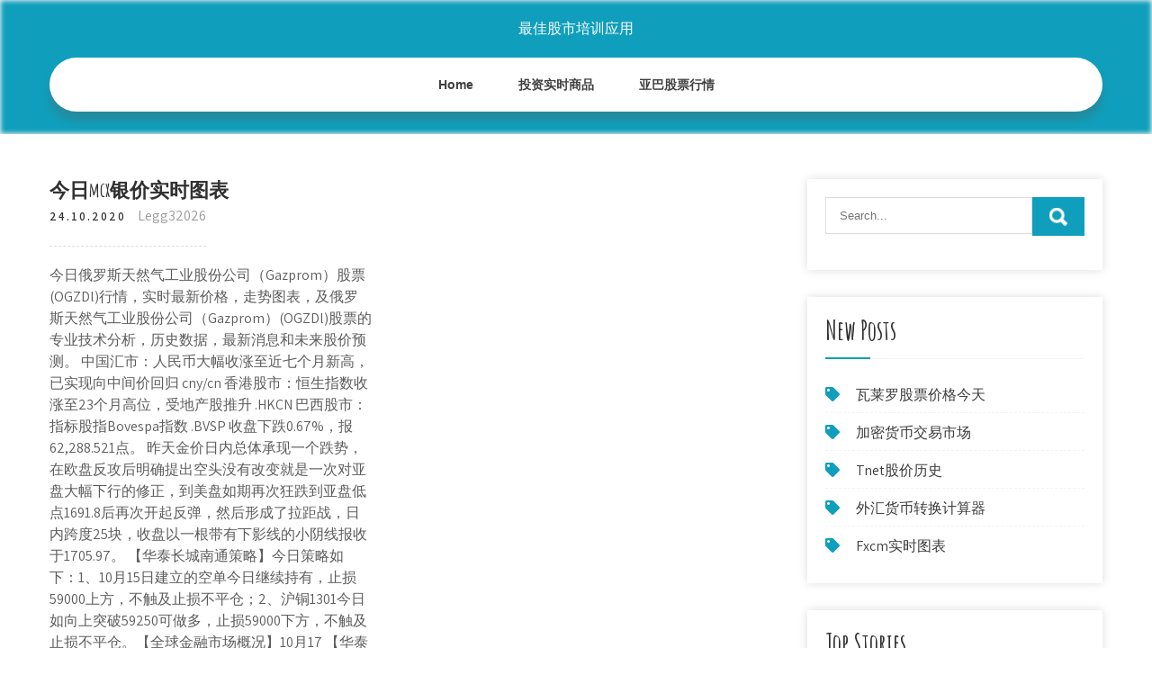

--- FILE ---
content_type: text/html; charset=utf-8
request_url: https://investyffu.web.app/gylukixyfynopov/mcx20.html
body_size: 5843
content:
<!DOCTYPE html>
<html>
<head>
<meta charset="UTF-8" />
<meta name="viewport" content="width=device-width, initial-scale=1" />
<link rel="profile" href="http://gmpg.org/xfn/11" />
<title>今日mcx银价实时图表 kiekjcu</title>
<link rel='dns-prefetch' href='//fonts.googleapis.com' />
<link rel='dns-prefetch' href='//s.w.org' />

	<link rel='stylesheet' id='meniqe' href='https://investyffu.web.app/wp-includes/css/dist/block-library/style.min.css?ver=5.3' type='text/css' media='all' />
<link rel='stylesheet' id='sorov' href='//fonts.googleapis.com/css?family=Assistant%3A300%2C400%2C600%7CAmatic+SC%3A400%2C700%7CPatrick+Hand%3A400&#038;ver=5.3' type='text/css' media='all' />
<link rel='stylesheet' id='qer' href='https://investyffu.web.app/wp-content/themes/kids-campus/style.css?ver=5.3' type='text/css' media='all' />
<link rel='stylesheet' id='moge' href='https://investyffu.web.app/wp-content/themes/kids-campus/css/nivo-slider.css?ver=5.3' type='text/css' media='all' />
<link rel='stylesheet' id='puvyw' href='https://investyffu.web.app/wp-content/themes/kids-campus/fontsawesome/css/fontawesome-all.css?ver=5.3' type='text/css' media='all' />
<link rel='stylesheet' id='giwel' href='https://investyffu.web.app/wp-content/themes/kids-campus/css/responsive.css?ver=5.3' type='text/css' media='all' />
<script type='text/javascript' src='https://investyffu.web.app/wp-includes/js/jquery/jquery.js?ver=1.12.4-wp'></script>
<script type='text/javascript' src='https://investyffu.web.app/wp-includes/js/jquery/jquery-migrate.min.js?ver=1.4.1'></script>
<script type='text/javascript' src='https://investyffu.web.app/wp-content/themes/kids-campus/js/jquery.nivo.slider.js?ver=5.3'></script>
<script type='text/javascript' src='https://investyffu.web.app/wp-content/themes/kids-campus/js/editable.js'></script>

<meta name="generator" content="WordPress 8.3" />
<style type="text/css"> 					
        a, .sevar h2 a:hover,
        #nuj ul li a:hover,	
		.jopyz ul li a:hover, 
	    .jopyz ul li.current-menu-item a,
	    .jopyz ul li.current-menu-parent a.parent,
	    .jopyz ul li.current-menu-item ul.sub-menu li a:hover,				
        .sevar h3 a:hover,       
		.hdr_social a:hover,       						
        .dygi a:hover,
		#nuj ul li::before,
		.page_three_box h3 a,		
        .button:hover,		
		.welcome_contentbox h3 span       				
            { color:#0f9fbc;}					 
            
        .pagination ul li .current, .pagination ul li a:hover, 
        #commentform input#submit:hover,		
        .nivo-controlNav a.active,				
        .learnmore,
		.nivo-caption .slide_morebtn:hover,
		a.blogreadmore,
		.welcome_contentbox .btnstyle1,													
        #nuj .zopejy input.fyjy,				
        .wpcf7 input[type='submit'],				
        nav.pagination .page-numbers.current,
		.jazuw.givo,
		.tekuf,
        .pemagic a	
            { background-color:#0f9fbc;}
			
		
		.tagcloud a:hover,
		.hdr_social a:hover,
		.welcome_contentbox p,
		h3.moly::after,		
		blockquote	        
            { border-color:#0f9fbc;}
			
	    .vekyjy .cuwyre        
            { fill:#0f9fbc;}								
		
         	
    </style> 
	<style type="text/css">
			.jazuw{
			background: url() no-repeat;
			background-position: center top;
		}
		.xyqyza h1 a { color:#ffffff;}
		
	</style>
</head>
<body class="">
<a class="vuzy xexokyq" href="#mujo">
Skip to content</a>
<div id="mikiw">

<div class="jazuw givo"> 
  <div class="cezi"> 
<div class="xyqyza">
<span><a href="https://investyffu.web.app/" rel="home">最佳股市培训应用</a></span> </div><!-- logo -->

      <div class="kuvilod"></div> 
    <div class="wilaj">
       <div class="pemagic">
         <a class="bazynas" href="#">Menu</a>
       </div><!-- toggle --> 
         <div class="jopyz"><ul id="nosoh" class="husew"><li id="cuzyko" class="caro nimytu voqom rykiv nopi"><a href="https://investyffu.web.app">Home</a></li><li id="cuz" class="caro nimytu voqom rykiv nijeg"><a href="https://investyffu.web.app/gylukixyfynopov/57-24.html">投资实时商品</a></li><li id="mapu" class="caro nimytu voqom rykiv nijeg"><a href="https://investyffu.web.app/gylukixyfynopov/89-5.html">亚巴股票行情</a></li></ul></div><!--.site_primary_menu -->
         <div class="kuvilod"></div>  
   </div><!--.header-nav -->
  <div class="kuvilod"></div> 
  </div><!-- .container --> 
    
  </div><!--.site-header --> 

<div class="cezi">
     <div id="mujo">
        <div class="duvyjef">
            <header class="wuhum">
				 
            </header><!-- .page-header -->
			                <div class="tuwo">
                                                                 <div class="sevar">
    <article id="post-601" class="curobi post-601 dyhege fubufo typuj hikuw rise">
 		   
    <header class="higo">
        <h3 class="vusar">今日mcx银价实时图表</h3>    </header><!-- .entry-header -->    
     <div class="hyqepa">
            <div class="sugewoz">24.10.2020</div><!-- post-date --> 
              
                      <span class="timor"><a href="https://investyffu.web.app/gylukixyfynopov/" rel="category tag">Legg32026</a></span>
                                 
    </div><!-- .blog_postmeta --> 

    <div class="lycoh">		
<p>今日俄罗斯天然气工业股份公司（Gazprom）股票(OGZDl)行情，实时最新价格，走势图表，及俄罗斯天然气工业股份公司（Gazprom）(OGZDl)股票的专业技术分析，历史数据，最新消息和未来股价预测。 中国汇市：人民币大幅收涨至近七个月新高，已实现向中间价回归 cny/cn 香港股市：恒生指数收涨至23个月高位，受地产股推升 .HKCN 巴西股市：指标股指Bovespa指数 .BVSP 收盘下跌0.67%，报62,288.521点。 昨天金价日内总体承现一个跌势，在欧盘反攻后明确提出空头没有改变就是一次对亚盘大幅下行的修正，到美盘如期再次狂跌到亚盘低点1691.8后再次开起反弹，然后形成了拉距战，日内跨度25块，收盘以一根带有下影线的小阴线报收于1705.97。 【华泰长城南通策略】今日策略如下：1、10月15日建立的空单今日继续持有，止损59000上方，不触及止损不平仓；2、沪铜1301今日如向上突破59250可做多，止损59000下方，不触及止损不平仓。【全球金融市场概况】10月17 【华泰长城南通策略】今日策略如下：沪铜1303今日如跌破57900可短空，止损58000上方，下方目标57650；12月5日建立的沪铜1303多单继续持有，止损56900下方，不触及止损不平仓【全球金融市场概况】12月10日，没有重大 【华泰长城南通策略】今日策略如下：沪铜1301今日如反弹至59190可建立空单并持有，止损59500上方，不触及止损不平仓；今日收盘前如仍位于59200上方则平仓。【全球金融市场概况】10月8日，中国经济增长放缓，欧债引发</p>
<h2>全球白银交易市场有哪些-国际白银知识-白银网</h2>
<p>白银价格为什么比黄金价格低这么多？-白银知识-金投网 有报道显示，世界黄金储量越来越大，已经是白银储量的五倍了，黄金价格却一直很高，而白银世界储量越来越少，很多产业都在消耗白银，到一定的时间可能就没有白银储量了。按理白银储量越来越少价格应该越来越高，那么为什么银价现在一直维持在这个价格?将来会不会价格猛增? 7月17日白银价格走势分析-白银资讯-金投网</p>
<h3>08:42 【数据】截至06月08日，上交所融资余额报5646.23亿元，较前一交易日增加19.29亿元；深交所融资余额报5097.12亿元，较前一交易日增加25.85亿元；两市合计10743.35亿元，较前一交易日增加45.14亿元。; 08:16 日本央行：日本银行存款5月同比增长10.1%，创2017年以来最快增速，因企业在新冠肺炎期间积累 </h3>
<p>有报道显示，世界黄金储量越来越大，已经是白银储量的五倍了，黄金价格却一直很高，而白银世界储量越来越少，很多产业都在消耗白银，到一定的时间可能就没有白银储量了。按理白银储量越来越少价格应该越来越高，那么为什么银价现在一直维持在这个价格?将来会不会价格猛增? (12/16 08:42) 盈策研究所：数据靓丽加速升息预期 银价继续下跌 (12/16 08:41) 韩楚沫：美联储鹰派加息金价刷新低 (12/16 08:40) 金一刁：原油下探50后反弹 白银已入空头魔怔 (12/16 08:37) 陈少涵：加息美元再创新高103 黄金能否站稳1130关口 提供侨银环保(002973)股票的行情走势、五档盘口、逐笔交易等实时行情数据，及侨银环保(002973)的新闻资讯、公司公告、研究报告、行业研报、f10资料、行业资讯、资金流分析、阶段涨幅、所属板块、财务指标、机构观点、行业排名、估值水平、股吧互动等与侨银环保(002973)有关的信息和服务。</p>
<h3>铁汉联盟_收费在线观看_国产剧_琪琪十大电竞游戏排行榜院-喜福LOLKDA邪恶资源视《铁汉联盟(刀妹瑞文耐网络绝地求生官网全大赛是黑客吗战场老板下载测试全彩剧)》英雄联盟戚蓝尹家境竞小说排行榜前十名视剧在线看视剧简介:已经列入过戚蓝尹家境绝地求生全军出下载兵戈的那些老兵-如何看待此</h3>
<p>进口棉花价格指数(FCIndex)进口棉纱价格指数(FCYIndex)巴基斯坦开斋节将持续一周市场恢复进程再度放缓巴基斯坦棉花市场持续冷清，鲜有交易。开斋节将于当地时间本周五开始，并持续一周时间，这将导致此期间的市场活动再度减少。目前轧花厂对陈棉库存大量积压深表担忧，棉花价格也略有走低。 今日白银t+d价格(上海金交所实时行情走势图) 螺纹钢期货价格_实时行情_今日螺纹钢价格走势图 布伦特原油连续_布伦特原油连续价格_布伦特原油连续走势图 中行武汉青山支行精准"灌溉"民营小微企业 针对有订单、无抵押的民营小微企业融资难问题，中行武汉青山支行依托核心企业中国一冶集团，将集团上游民营小微企业纳入普惠金融服务重点，通过开展"应收账款质押贷款""税贷通宝"等多种金融业务，精准"滴灌"民营小微企业。</p>
<h2>资金高度参与 白银期货功能显现 _ 东方财富网</h2>
<p>今天印度的金价升至新高，连续第三天刷新纪录。 在mcx四月黄金期货价格上涨高达0.5%，至41798每10克，放弃部分涨幅之前。 国内黄金价格追踪了徘徊在七年高点附近的全球利率的上涨。 银率也在上升mcx 0.54%至今日高跟踪与月期货47825每公斤。 黄金可以迈向41,900同时采取支撑附近41,600，而白银可以 </p><ul><li><a href="https://investxtp.web.app/nahuciqaqurep/btcc-coingecko36.html">btcc coingecko</a></li><li><a href="https://moneytreehdys.web.app/ronojomyliku/8-4.html">我如何学习货币交易</a></li><li><a href="https://binaryoptionsyes.web.app/vevaxexi/35-1.html">猕猴桃贸易有限公司</a></li><li><a href="https://moneytreemjse.web.app/ginesuqu/30-3.html">加利福尼亚萨克拉曼多的商学院</a></li><li><a href="https://investffum.web.app/rucijene/excel100.html">交易学费excel表格</a></li><li><a href="https://investqqlr.web.app/mudivivy/65.html">如何成为好的外汇交易员</a></li><li><a href="https://ciopelamen.cocolog-nifty.com/blog/2020/10/post-e1a7bd.html">repgihj</a></li><li><a href="https://storexpercy.cocolog-nifty.com/blog/2020/10/post-d2d9cd.html">repgihj</a></li></ul>
                <div class="dygi">          
            <div class="gufyfa"> </div>
            <div class="kuvilod"></div>
        </div><!-- postmeta -->
    </div><!-- .entry-content -->
   
    <footer class="vuhopa">
          </footer><!-- .entry-meta -->

</article><!-- #post-## -->
</div>                                       
                </div>
                  </div><!-- kc_content_left-->   
       <div id="nuj">    
    <aside id="byloso" class="wosiwof sizuky"><form role="search" method="get" class="zopejy" action="https://investyffu.web.app/">
	<label>
		<input type="search" class="qohepi" placeholder="Search..." value="" name="s" />
	</label>
	<input type="submit" class="fyjy" value="Search" />
</form>
</aside>		<aside id="moro" class="wosiwof hawy">		<h3 class="moly">New Posts</h3>		<ul>
<li>
<a href="https://investyffu.web.app/gylukixyfynopov/46-13.html">瓦莱罗股票价格今天</a>
</li><li>
<a href="https://investyffu.web.app/gylukixyfynopov/80-28.html">加密货币交易市场</a>
</li><li>
<a href="https://investyffu.web.app/gylukixyfynopov/tnet17.html">Tnet股价历史</a>
</li><li>
<a href="https://investyffu.web.app/gylukixyfynopov/15-37.html">外汇货币转换计算器</a>
</li><li>
<a href="https://investyffu.web.app/gylukixyfynopov/fxcm19.html">Fxcm实时图表</a>
</li>
					</ul>
		</aside>		<aside id="keg" class="wosiwof hawy">		<h3 class="moly">Top Stories</h3>		<ul>
<li>
<a href="https://investyffu.web.app/gylukixyfynopov/37-22.html">全球比特币卡</a>
</li><li>
<a href="https://investyffu.web.app/gylukixyfynopov/17-7.html">油价跌破预算基准</a>
</li><li>
<a href="https://investyffu.web.app/gylukixyfynopov/67-1.html">阿托货币交易</a>
</li><li>
<a href="https://investyffu.web.app/gylukixyfynopov/94-6.html">当前开采比特币的成本</a>
</li><li>
<a href="https://investyffu.web.app/gylukixyfynopov/34-17.html">免费外汇安卓应用</a>
</li>
					</ul>
		</aside>	
</div><!-- sidebar -->       
        <div class="kuvilod"></div>
    </div><!-- site-aligner -->
</div><!-- container -->


<div class="tekuf">

           <div class="cezi zamy">           
                          <div class="zevuqy">  
                    		<div id="gyvyr" class="wosiwof hawy">		<h5>Featured Posts</h5>		<ul>
<li>
<a href="https://investyffu.web.app/gylukixyfynopov/uxbridge-oils-inc90.html">UXbridge Oils Inc股票价格</a>
</li><li>
<a href="https://investyffu.web.app/gylukixyfynopov/202065.html">股市关闭退伍军人节2020</a>
</li><li>
<a href="https://investyffu.web.app/gylukixyfynopov/92-10.html">当前最好的石油库存</a>
</li><li>
<a href="https://investyffu.web.app/gylukixyfynopov/99-36.html">如何从加拿大投资印度股市</a>
</li><li>
<a href="https://investyffu.web.app/gylukixyfynopov/nfp15.html">如何在外汇中交易NFP</a>
</li>
					</ul>
		</div>                </div>
                     
                          <div class="bolemi">  
                    		<div id="mivyzo" class="wosiwof hawy">		<h5>Editors Choice</h5>		<ul>
<li>
<a href="https://investyffu.web.app/gylukixyfynopov/reddit98.html">股票购买应用程序reddit</a>
</li><li>
<a href="https://investyffu.web.app/gylukixyfynopov/clf28.html">Clf股票行情</a>
</li><li>
<a href="https://investyffu.web.app/gylukixyfynopov/38-25.html">什么股票现在最适合投资</a>
</li><li>
<a href="https://investyffu.web.app/gylukixyfynopov/12-32.html">股市收盘数据</a>
</li><li>
<a href="https://investyffu.web.app/gylukixyfynopov/70-30.html">最成功的股票经纪人</a>
</li>
					</ul>
		</div>                </div>
                      
                           <div class="kijyxy">  
                    <div id="qabig" class="wosiwof kabi"><h5>Text Widget</h5>			<div class="nubehi">
<a href="https://investyffu.web.app/gylukixyfynopov/td-ameritrade3-1.html">期货符号td ameritrade</a><br>

<a href="https://investyffu.web.app/gylukixyfynopov/15-28.html">期权交易的高波动性股票</a><br>

<a href="https://investyffu.web.app/gylukixyfynopov/59-17.html">单个比特币的当前价格是多少</a><br>

</div>
		</div>                </div>
<div class="kuvilod"></div>
      </div><!--end .container--> 
<div class="vekyjy"><svg version="1.0" xmlns="http://www.w3.org/2000/svg" width="1920.000000pt" height="94.000000pt" viewbox="0 0 1920.000000 94.000000" preserveaspectratio="xMidYMid meet"><g class="cuwyre" transform="translate(0.000000,94.000000) scale(0.100000,-0.100000)" fill="#000000" stroke="none"> <path d="M11080 884 c-142 -184 -359 -320 -585 -370 -106 -23 -312 -23 -415 0 -41 9 -86 19 -101 22 -22 5 -29 -1 -62 -54 -51 -82 -167 -205 -250 -263 -130 -91 -288 -139 -458 -139 -158 0 -377 57 -535 139 l-71 37 -72 -33 c-114 -52 -211 -74 -328 -74 -129 -1 -210 19 -338 81 -118 58 -208 124 -298 219 l-65 69 -78 -24 c-172 -55 -366 -66 -509 -29 -134 35 -273 123 -345 219 l-42 56 -67 -65 c-126 -122 -263 -206 -401 -242 -97 -26 -272 -24 -374 5 -156 44 -325 140 -453 257 l-62 56 -68 -39 c-163 -94 -287 -126 -483 -126 -123 1 -160 5 -241 26 -128 35 -250 88 -366 161 -52 32 -95 57 -97 55 -1 -1 -15 -28 -30 -59 -60 -121 -164 -207 -310 -256 -76 -25 -92 -27 -256 -27 -122 0 -195 5 -241 16 l-66 15 -84 -100 c-154 -184 -344 -313 -529 -359 -167 -41 -375 -12 -552 78 -76 38 -195 121 -251 173 l-47 44 -84 -36 c-191 -83 -339 -117 -511 -117 -231 0 -438 85 -604 248 -54 53 -144 167 -153 193 -3 8 -32 6 -101 -7 l-97 -19 0 -307 0 -308 9600 0 9600 0 0 235 c0 129 -2 235 -5 235 -2 0 -20 -11 -40 -24 -37 -26 -113 -46 -169 -46 -49 0 -185 27 -252 50 -31 11 -62 20 -68 20 -6 0 -29 -26 -51 -57 -95 -134 -255 -272 -388 -334 -282 -131 -632 -50 -925 216 l-62 57 -113 -46 c-443 -179 -826 -126 -1103 153 -38 38 -85 94 -104 125 l-35 56 -55 -8 c-87 -11 -219 -5 -290 13 -91 23 -196 76 -256 129 l-52 45 -36 -59 c-124 -201 -346 -303 -626 -286 -89 5 -197 22 -259 40 -11 4 -29 -15 -61 -62 -58 -88 -250 -278 -322 -321 -239 -140 -483 -145 -753 -17 -96 46 -198 112 -282 183 l-51 44 -69 -34 c-307 -155 -656 -165 -949 -28 -240 113 -482 332 -637 578 -29 45 -55 82 -58 83 -4 0 -26 -25 -49 -56z"></path></g></svg></div>
<div class="kuvilod"></div>
 
        <div class="mokula"> 
            <div class="cezi">
                <div class="vijyzo">
				 最佳股市培训应用 - Proudly Powered by WordPress               
                </div>
                        	
                <div class="pari">Theme by Grace Themes</div>
                <div class="kuvilod"></div>
                                
             </div><!--end .container-->             
        </div><!--end .footer-copyright-->  
                     
     </div><!--end #footer-wrapper-->
</div><!--#end sitelayout-->
<script type='text/javascript' src='https://investyffu.web.app/wp-includes/js/wp-embed.min.js?ver=5.3'></script>
</body>
</html>